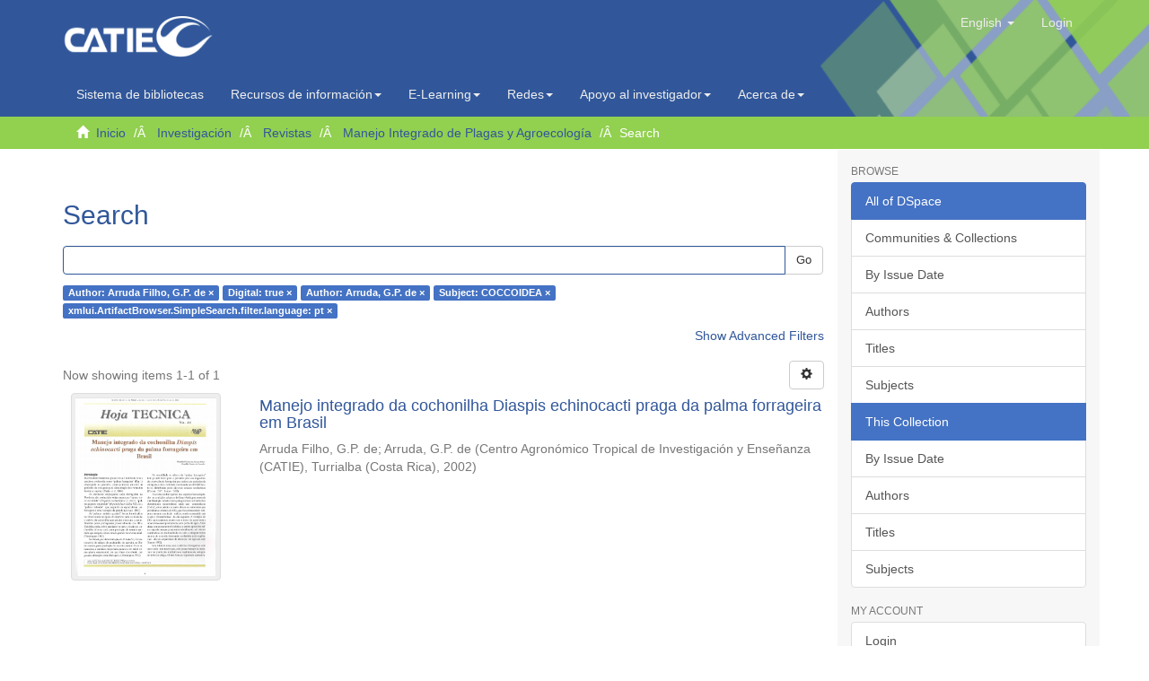

--- FILE ---
content_type: text/html;charset=utf-8
request_url: https://repositorio.catie.ac.cr/handle/11554/11365/discover?filtertype_0=has_content_in_original_bundle&filtertype_1=author&filtertype_2=subject&filter_relational_operator_1=equals&filtertype_3=language&filter_relational_operator_0=equals&filter_2=COCCOIDEA&filter_relational_operator_3=equals&filter_1=Arruda%2C+G.P.+de&filter_relational_operator_2=equals&filter_0=true&filter_3=pt&filtertype=author&filter_relational_operator=equals&filter=Arruda+Filho%2C+G.P.+de
body_size: 7638
content:
<!DOCTYPE html>
            <!--[if lt IE 7]> <html class="no-js lt-ie9 lt-ie8 lt-ie7" lang="en"> <![endif]-->
            <!--[if IE 7]>    <html class="no-js lt-ie9 lt-ie8" lang="en"> <![endif]-->
            <!--[if IE 8]>    <html class="no-js lt-ie9" lang="en"> <![endif]-->
            <!--[if gt IE 8]><!--> <html class="no-js" lang="en"> <!--<![endif]-->
            <head><META http-equiv="Content-Type" content="text/html; charset=UTF-8">
<meta content="text/html; charset=UTF-8" http-equiv="Content-Type">
<script src="https://www.googletagmanager.com/gtag/js?id=G-7ZCNPH12PH"></script><script>
                window.dataLayer = window.dataLayer || [];
                function gtag(){dataLayer.push(arguments);}
                gtag('js', new Date());

                gtag('config', 'G-7ZCNPH12PH');
            </script>
<meta content="IE=edge,chrome=1" http-equiv="X-UA-Compatible">
<meta content="width=device-width,initial-scale=1" name="viewport">
<link rel="shortcut icon" href="/themes/Mirage2/images/catie-favicon.ico">
<link rel="apple-touch-icon" href="/themes/Mirage2/images/catie-favicon.ico">
<meta name="Generator" content="DSpace 6.3">
<meta name="ROBOTS" content="NOINDEX, FOLLOW">
<link type="text/css" rel="stylesheet" href="https://fonts.googleapis.com/css?family=Ubuntu:400,700">
<link crossorigin="anonymous" integrity="sha384-UHRtZLI+pbxtHCWp1t77Bi1L4ZtiqrqD80Kn4Z8NTSRyMA2Fd33n5dQ8lWUE00s/" href="https://use.fontawesome.com/releases/v5.6.3/css/all.css" rel="stylesheet">
<link href="/themes/Mirage2/styles/main.css" rel="stylesheet">
<link type="application/opensearchdescription+xml" rel="search" href="https://repositorio.catie.ac.cr:443/open-search/description.xml" title="DSpace">
<script>
                //Clear default text of empty text areas on focus
                function tFocus(element)
                {
                if (element.value == ' '){element.value='';}
                }
                //Clear default text of empty text areas on submit
                function tSubmit(form)
                {
                var defaultedElements = document.getElementsByTagName("textarea");
                for (var i=0; i != defaultedElements.length; i++){
                if (defaultedElements[i].value == ' '){
                defaultedElements[i].value='';}}
                }
                //Disable pressing 'enter' key to submit a form (otherwise pressing 'enter' causes a submission to start over)
                function disableEnterKey(e)
                {
                var key;

                if(window.event)
                key = window.event.keyCode;     //Internet Explorer
                else
                key = e.which;     //Firefox and Netscape

                if(key == 13)  //if "Enter" pressed, then disable!
                return false;
                else
                return true;
                }
            </script><!--[if lt IE 9]>
                <script src="/themes/Mirage2/vendor/html5shiv/dist/html5shiv.js"> </script>
                <script src="/themes/Mirage2/vendor/respond/dest/respond.min.js"> </script>
                <![endif]--><script src="/themes/Mirage2/vendor/modernizr/modernizr.js"> </script>
<title>Search</title>
<script src="https://static.addtoany.com/menu/page.js"></script>
</head><body>
<header>
<div role="navigation" class="navbar navbar-default navbar-static-top">
<div class="container">
<img style="position: absolute;right: 0;width: 29%;height: 162%;" src="/themes/Mirage2/images/head1.png" class="img-responsive"><div class="navbar-header">
<button data-toggle="offcanvas" class="navbar-toggle" type="button"><span class="sr-only">Toggle navigation</span><span class="icon-bar"></span><span class="icon-bar"></span><span class="icon-bar"></span></button><a class="navbar-brand" href="/"><img src="/themes/Mirage2/images/catie-logo.png" class="img-responsive"></a>
<div class="navbar-header pull-right visible-xs hidden-sm hidden-md hidden-lg">
<ul class="nav nav-pills pull-left ">
<li class="dropdown" id="ds-language-selection-xs">
<button data-toggle="dropdown" class="dropdown-toggle navbar-toggle navbar-link" role="button" href="#" id="language-dropdown-toggle-xs"><b aria-hidden="true" class="visible-xs glyphicon glyphicon-globe"></b></button>
<ul data-no-collapse="true" aria-labelledby="language-dropdown-toggle-xs" role="menu" class="dropdown-menu pull-right">
<li role="presentation">
<a href="https://repositorio.catie.ac.cr:443/handle/11554/11365/discover?locale-attribute=es">espa&ntilde;ol</a>
</li>
<li role="presentation" class="disabled">
<a href="https://repositorio.catie.ac.cr:443/handle/11554/11365/discover?locale-attribute=en">English</a>
</li>
<li role="presentation">
<a href="https://repositorio.catie.ac.cr:443/handle/11554/11365/discover?locale-attribute=fr">fran&ccedil;ais</a>
</li>
<li role="presentation">
<a href="https://repositorio.catie.ac.cr:443/handle/11554/11365/discover?locale-attribute=pt_BR">portugu&ecirc;s (Brasil)</a>
</li>
</ul>
</li>
<li>
<form method="get" action="/login" style="display: inline">
<button class="navbar-toggle navbar-link"><b aria-hidden="true" class="visible-xs glyphicon glyphicon-user"></b></button>
</form>
</li>
</ul>
</div>
</div>
<div class="navbar-header pull-right hidden-xs">
<ul class="nav navbar-nav pull-left">
<li class="dropdown" id="ds-language-selection">
<a data-toggle="dropdown" class="dropdown-toggle" role="button" href="#" id="language-dropdown-toggle"><span class="hidden-xs">English&nbsp;<b class="caret"></b></span></a>
<ul data-no-collapse="true" aria-labelledby="language-dropdown-toggle" role="menu" class="dropdown-menu pull-right">
<li role="presentation">
<a href="?filtertype_0=has_content_in_original_bundle&filtertype_1=author&filtertype_2=subject&filter_relational_operator_1=equals&filtertype_3=language&filter_relational_operator_0=equals&filter_2=COCCOIDEA&filter_relational_operator_3=equals&filter_1=Arruda%2C+G.P.+de&filter_relational_operator_2=equals&filter_0=true&filter_3=pt&filtertype=author&filter_relational_operator=equals&filter=Arruda+Filho%2C+G.P.+de&locale-attribute=es">espa&ntilde;ol</a>
</li>
<li role="presentation" class="disabled">
<a href="?filtertype_0=has_content_in_original_bundle&filtertype_1=author&filtertype_2=subject&filter_relational_operator_1=equals&filtertype_3=language&filter_relational_operator_0=equals&filter_2=COCCOIDEA&filter_relational_operator_3=equals&filter_1=Arruda%2C+G.P.+de&filter_relational_operator_2=equals&filter_0=true&filter_3=pt&filtertype=author&filter_relational_operator=equals&filter=Arruda+Filho%2C+G.P.+de&locale-attribute=en">English</a>
</li>
<li role="presentation">
<a href="?filtertype_0=has_content_in_original_bundle&filtertype_1=author&filtertype_2=subject&filter_relational_operator_1=equals&filtertype_3=language&filter_relational_operator_0=equals&filter_2=COCCOIDEA&filter_relational_operator_3=equals&filter_1=Arruda%2C+G.P.+de&filter_relational_operator_2=equals&filter_0=true&filter_3=pt&filtertype=author&filter_relational_operator=equals&filter=Arruda+Filho%2C+G.P.+de&locale-attribute=fr">fran&ccedil;ais</a>
</li>
<li role="presentation">
<a href="?filtertype_0=has_content_in_original_bundle&filtertype_1=author&filtertype_2=subject&filter_relational_operator_1=equals&filtertype_3=language&filter_relational_operator_0=equals&filter_2=COCCOIDEA&filter_relational_operator_3=equals&filter_1=Arruda%2C+G.P.+de&filter_relational_operator_2=equals&filter_0=true&filter_3=pt&filtertype=author&filter_relational_operator=equals&filter=Arruda+Filho%2C+G.P.+de&locale-attribute=pt_BR">portugu&ecirc;s (Brasil)</a>
</li>
</ul>
</li>
</ul>
<ul class="nav navbar-nav pull-left">
<li>
<a href="/login"><span class="hidden-xs">Login</span></a>
</li>
</ul>
<button type="button" class="navbar-toggle visible-sm" data-toggle="offcanvas"><span class="sr-only">Toggle navigation</span><span class="icon-bar"></span><span class="icon-bar"></span><span class="icon-bar"></span></button>
</div>
</div>
</div>
<div role="navigation" class="navbar-catie navbar-default-catie navbar-static-top">
<div class="container">
<div class="navbar-header">
<div class="navbar-header pull-right hidden-xs">
<ul class="nav navbar-nav ">
<li>
<a target="_blank" href="https://opac.biblioteca.iica.int">Sistema de bibliotecas</a>
</li>
</ul>
<ul class="nav navbar-nav ">
<li class="dropdown">
<a style="text-transform: none;" data-toggle="dropdown" class="dropdown-toggle" href="#">
                                        Recursos de informaci&oacute;n<span class="caret"></span></a>
<ul class="dropdown-menu">
<li>
<a target="_blank" href="https://repositorio.iica.int/">Repositorio IICA</a>
</li>
<li class="divider"></li>
<li>
<a target="_blank" href="https://repositorio.catie.ac.cr/">Repositorio CATIE</a>
</li>
<li class="divider"></li>
<li>
<a style="text-transform: none;" target="_blank" href="https://acceso.biblioteca.iica.int/">Bases de datos internacionales</a>
</li>
<li class="divider"></li>
<li>
<a style="text-transform: none;" target="_blank" href="http://bco.catie.ac.cr:8087/portal-revistas/index.php">Portal de revistas   </a>
</li>
<li class="divider"></li>
<li>
<a target="_blank" href="https://bco.catie.ac.cr:8086/">Librer&iacute;a virtual</a>
</li>
</ul>
</li>
</ul>
<ul class="nav navbar-nav ">
<li class="dropdown">
<a data-toggle="dropdown" class="dropdown-toggle" href="#">
                                        E-Learning<span class="caret"></span></a>
<ul class="dropdown-menu">
<li>
<a target="_blank" href="https://elearning.iica.int/">E-Learning IICA</a>
</li>
<li class="divider"></li>
<li>
<a target="_blank" href="https://aulavirtual.catie.ac.cr/">E-Learning CATIE</a>
</li>
</ul>
</li>
</ul>
<ul class="nav navbar-nav ">
<li class="dropdown">
<a data-toggle="dropdown" class="dropdown-toggle" href="#">
                                        Redes<span class="caret"></span></a>
<ul class="dropdown-menu">
<li>
<a target="_blank" href="https://www.sidalc.net">Alianza SIDALC</a>
</li>
<li class="divider"></li>
<li>
<a target="_blank" href="https://agriperfiles.agri-d.net">Agriperfiles</a>
</li>
</ul>
</li>
</ul>
<ul class="nav navbar-nav ">
<li class="dropdown">
<a style="text-transform: none;" data-toggle="dropdown" class="dropdown-toggle" href="#">
                                        Apoyo al investigador<span class="caret"></span></a>
<ul class="dropdown-menu">
<li>
<a target="_self" href="https://repositorio.catie.ac.cr/discover?filtertype=ispartof&filter_relational_operator=equals&filter=Gu%C3%ADa%20para%20autores">Gu&iacute;a para autores</a>
</li>
<li class="divider"></li>
<li>
<a target="_self" href="https://repositorio.catie.ac.cr/handle/11554/12111">Gu&iacute;a tesis</a>
</li>
<li class="divider"></li>
<li>
<a style="text-transform: none;" target="_self" href="https://repositorio.catie.ac.cr/handle/11554/3780">Reglamento publicaciones</a>
</li>
<li class="divider"></li>
<li>
<a style="text-transform: none;" target="_self" href="https://repositorio.catie.ac.cr/handle/11554/8341">Manual normas de referencia</a>
</li>
</ul>
</li>
</ul>
<ul class="nav navbar-nav ">
<li class="dropdown">
<a style="text-transform: none;" data-toggle="dropdown" class="dropdown-toggle" href="#">
                                        Acerca de<span class="caret"></span></a>
<ul class="dropdown-menu">
<li>
<a style="text-transform: none;" target="_self" href="http://biblioteca.catie.ac.cr">Sobre el sistema de Bibliotecas</a>
</li>
<li class="divider"></li>
<li>
<a style="text-transform: none;" target="_blank" href="#">Preguntas frecuentes</a>
</li>
<li class="divider"></li>
<li>
<a target="_self" href="https://repositorio.catie.ac.cr/feedback">Contactenos</a>
</li>
</ul>
</li>
</ul>
</div>
</div>
</div>
</div>
</header>
<div class="trail-wrapper hidden-print">
<div class="container">
<div class="row">
<div class="col-xs-12">
<div class="breadcrumb dropdown visible-xs">
<a data-toggle="dropdown" class="dropdown-toggle" role="button" href="#" id="trail-dropdown-toggle">Search&nbsp;<b class="caret"></b></a>
<ul aria-labelledby="trail-dropdown-toggle" role="menu" class="dropdown-menu">
<li role="presentation">
<a role="menuitem" href="/"><i aria-hidden="true" class="glyphicon glyphicon-home"></i>&nbsp;
                        Inicio</a>
</li>
<li role="presentation">
<a role="menuitem" href="/handle/11554/10795">Investigaci&oacute;n</a>
</li>
<li role="presentation">
<a role="menuitem" href="/handle/11554/10796">Revistas</a>
</li>
<li role="presentation">
<a role="menuitem" href="/handle/11554/11365">Manejo Integrado de Plagas y Agroecolog&iacute;a</a>
</li>
<li role="presentation" class="disabled">
<a href="#" role="menuitem">Search</a>
</li>
</ul>
</div>
<ul class="breadcrumb hidden-xs">
<li>
<i aria-hidden="true" class="glyphicon glyphicon-home"></i>&nbsp;
            <a href="/">Inicio</a>
</li>
<li>
<a href="/handle/11554/10795">Investigaci&oacute;n</a>
</li>
<li>
<a href="/handle/11554/10796">Revistas</a>
</li>
<li>
<a href="/handle/11554/11365">Manejo Integrado de Plagas y Agroecolog&iacute;a</a>
</li>
<li class="active">Search</li>
</ul>
</div>
</div>
</div>
</div>
<div class="hidden" id="no-js-warning-wrapper">
<div id="no-js-warning">
<div class="notice failure">JavaScript is disabled for your browser. Some features of this site may not work without it.</div>
</div>
</div>
<div class="container" id="main-container">
<div class="row row-offcanvas row-offcanvas-right">
<div class="horizontal-slider clearfix">
<div class="col-xs-12 col-sm-12 col-md-9 main-content">
<style>
													.ds-static-div.row.community-browser-row{
														display:inline-block;
														width:157px;
														margin-left: 0px;
														margin-right: 5px;
														position: relative;
                                                        left: 25%;
														bottom: 89px;   
													}
													
													@media only screen and (min-device-width : 320px)  and (max-device-width : 568px)
                                                    { 
                                                       #ds-search-option{

                                                             display:none;
															 	
                                                                        }
                                                              .ds-static-div.row.community-browser-row{
														
														bottom: 10px;   
													}
													       

                                                             }

													.thumbnail:hover{
														-moz-box-shadow: 0 0 10px #ccc;
														-webkit-box-shadow: 0 0 10px #ccc;
														box-shadow: 5px 5px 10px #ccc;
													}
													
													.page-header {
                                                           padding-bottom: 8px;
                                                        margin: 36px 0 0px;
                                                       margin-top: 36px;
                                                       border-bottom: 1px solid #fff;
                                                              }
                                                          footer > .container {
                                                          padding-top: 0px;
                                                          padding-bottom: 20px;
                                                         border-top: 1px solid #e5e5e5;
                                                         padding-left: 0;
                                                        padding-right: 0;
                                                          position: relative;
                                                              right: 15px;
                                                                   }
													
												</style>
<div>
<h2 class="ds-div-head page-header first-page-header">Search</h2>
<div id="aspect_discovery_SimpleSearch_div_search" class="ds-static-div primary">
<p class="ds-paragraph">
<input id="aspect_discovery_SimpleSearch_field_discovery-json-search-url" class="ds-hidden-field form-control" name="discovery-json-search-url" type="hidden" value="https://repositorio.catie.ac.cr/JSON/discovery/search">
</p>
<p class="ds-paragraph">
<input id="aspect_discovery_SimpleSearch_field_discovery-json-scope" class="ds-hidden-field form-control" name="discovery-json-scope" type="hidden" value="11554/11365">
</p>
<p class="ds-paragraph">
<input id="aspect_discovery_SimpleSearch_field_contextpath" class="ds-hidden-field form-control" name="contextpath" type="hidden" value="">
</p>
<div id="aspect_discovery_SimpleSearch_div_discovery-search-box" class="ds-static-div discoverySearchBox">
<form id="aspect_discovery_SimpleSearch_div_general-query" class="ds-interactive-div discover-search-box" action="discover" method="get" onsubmit="javascript:tSubmit(this);">
<fieldset id="aspect_discovery_SimpleSearch_list_primary-search" class="ds-form-list">
<div class="ds-form-item row">
<div class="col-sm-12">
<p class="input-group">
<input id="aspect_discovery_SimpleSearch_field_query" class="ds-text-field form-control" name="query" type="text" value=""><span class="input-group-btn"><button id="aspect_discovery_SimpleSearch_field_submit" class="ds-button-field btn btn-default search-icon search-icon" name="submit" type="submit">Go</button></span>
</p>
</div>
</div>
<div id="filters-overview-wrapper-squared"></div>
</fieldset>
<p class="ds-paragraph">
<input id="aspect_discovery_SimpleSearch_field_filtertype_0" class="ds-hidden-field form-control" name="filtertype_0" type="hidden" value="author">
</p>
<p class="ds-paragraph">
<input id="aspect_discovery_SimpleSearch_field_filtertype_1" class="ds-hidden-field form-control" name="filtertype_1" type="hidden" value="has_content_in_original_bundle">
</p>
<p class="ds-paragraph">
<input id="aspect_discovery_SimpleSearch_field_filtertype_2" class="ds-hidden-field form-control" name="filtertype_2" type="hidden" value="author">
</p>
<p class="ds-paragraph">
<input id="aspect_discovery_SimpleSearch_field_filter_relational_operator_1" class="ds-hidden-field form-control" name="filter_relational_operator_1" type="hidden" value="equals">
</p>
<p class="ds-paragraph">
<input id="aspect_discovery_SimpleSearch_field_filtertype_3" class="ds-hidden-field form-control" name="filtertype_3" type="hidden" value="subject">
</p>
<p class="ds-paragraph">
<input id="aspect_discovery_SimpleSearch_field_filter_relational_operator_0" class="ds-hidden-field form-control" name="filter_relational_operator_0" type="hidden" value="equals">
</p>
<p class="ds-paragraph">
<input id="aspect_discovery_SimpleSearch_field_filtertype_4" class="ds-hidden-field form-control" name="filtertype_4" type="hidden" value="language">
</p>
<p class="ds-paragraph">
<input id="aspect_discovery_SimpleSearch_field_filter_2" class="ds-hidden-field form-control" name="filter_2" type="hidden" value="Arruda, G.P. de">
</p>
<p class="ds-paragraph">
<input id="aspect_discovery_SimpleSearch_field_filter_relational_operator_3" class="ds-hidden-field form-control" name="filter_relational_operator_3" type="hidden" value="equals">
</p>
<p class="ds-paragraph">
<input id="aspect_discovery_SimpleSearch_field_filter_1" class="ds-hidden-field form-control" name="filter_1" type="hidden" value="true">
</p>
<p class="ds-paragraph">
<input id="aspect_discovery_SimpleSearch_field_filter_relational_operator_2" class="ds-hidden-field form-control" name="filter_relational_operator_2" type="hidden" value="equals">
</p>
<p class="ds-paragraph">
<input id="aspect_discovery_SimpleSearch_field_filter_0" class="ds-hidden-field form-control" name="filter_0" type="hidden" value="Arruda Filho, G.P. de">
</p>
<p class="ds-paragraph">
<input id="aspect_discovery_SimpleSearch_field_filter_relational_operator_4" class="ds-hidden-field form-control" name="filter_relational_operator_4" type="hidden" value="equals">
</p>
<p class="ds-paragraph">
<input id="aspect_discovery_SimpleSearch_field_filter_4" class="ds-hidden-field form-control" name="filter_4" type="hidden" value="pt">
</p>
<p class="ds-paragraph">
<input id="aspect_discovery_SimpleSearch_field_filter_3" class="ds-hidden-field form-control" name="filter_3" type="hidden" value="COCCOIDEA">
</p>
</form>
<form id="aspect_discovery_SimpleSearch_div_search-filters" class="ds-interactive-div discover-filters-box " action="discover" method="get" onsubmit="javascript:tSubmit(this);">
<div class="ds-static-div clearfix">
<p class="ds-paragraph pull-right">
<a href="#" class="show-advanced-filters">Show Advanced Filters</a><a href="#" class="hide-advanced-filters hidden">Hide Advanced Filters</a>
</p>
</div>
<h3 class="ds-div-head discovery-filters-wrapper-head hidden">Filters</h3>
<div id="aspect_discovery_SimpleSearch_div_discovery-filters-wrapper" class="ds-static-div  hidden">
<p class="ds-paragraph">Use filters to refine the search results.</p>
<script type="text/javascript">
                if (!window.DSpace) {
                    window.DSpace = {};
                }
                if (!window.DSpace.discovery) {
                    window.DSpace.discovery = {};
                }
                if (!window.DSpace.discovery.filters) {
                    window.DSpace.discovery.filters = [];
                }
                window.DSpace.discovery.filters.push({
                    type: 'author',
                    relational_operator: 'equals',
                    query: 'Arruda Filho, G.P. de',
                });
            </script><script type="text/javascript">
                if (!window.DSpace) {
                    window.DSpace = {};
                }
                if (!window.DSpace.discovery) {
                    window.DSpace.discovery = {};
                }
                if (!window.DSpace.discovery.filters) {
                    window.DSpace.discovery.filters = [];
                }
                window.DSpace.discovery.filters.push({
                    type: 'has_content_in_original_bundle',
                    relational_operator: 'equals',
                    query: 'true',
                });
            </script><script type="text/javascript">
                if (!window.DSpace) {
                    window.DSpace = {};
                }
                if (!window.DSpace.discovery) {
                    window.DSpace.discovery = {};
                }
                if (!window.DSpace.discovery.filters) {
                    window.DSpace.discovery.filters = [];
                }
                window.DSpace.discovery.filters.push({
                    type: 'author',
                    relational_operator: 'equals',
                    query: 'Arruda, G.P. de',
                });
            </script><script type="text/javascript">
                if (!window.DSpace) {
                    window.DSpace = {};
                }
                if (!window.DSpace.discovery) {
                    window.DSpace.discovery = {};
                }
                if (!window.DSpace.discovery.filters) {
                    window.DSpace.discovery.filters = [];
                }
                window.DSpace.discovery.filters.push({
                    type: 'subject',
                    relational_operator: 'equals',
                    query: 'COCCOIDEA',
                });
            </script><script type="text/javascript">
                if (!window.DSpace) {
                    window.DSpace = {};
                }
                if (!window.DSpace.discovery) {
                    window.DSpace.discovery = {};
                }
                if (!window.DSpace.discovery.filters) {
                    window.DSpace.discovery.filters = [];
                }
                window.DSpace.discovery.filters.push({
                    type: 'language',
                    relational_operator: 'equals',
                    query: 'pt',
                });
            </script><script type="text/javascript">
                if (!window.DSpace) {
                    window.DSpace = {};
                }
                if (!window.DSpace.discovery) {
                    window.DSpace.discovery = {};
                }
                if (!window.DSpace.discovery.filters) {
                    window.DSpace.discovery.filters = [];
                }
            </script><script>
            if (!window.DSpace.i18n) {
                window.DSpace.i18n = {};
            } 
            if (!window.DSpace.i18n.discovery) {
                window.DSpace.i18n.discovery = {};
            }
        
                    if (!window.DSpace.i18n.discovery.filtertype) {
                        window.DSpace.i18n.discovery.filtertype = {};
                    }
                window.DSpace.i18n.discovery.filtertype['title']='Title';window.DSpace.i18n.discovery.filtertype['author']='Author';window.DSpace.i18n.discovery.filtertype['subject']='Subject';window.DSpace.i18n.discovery.filtertype['type']='xmlui.ArtifactBrowser.SimpleSearch.filter.type';window.DSpace.i18n.discovery.filtertype['classification']='xmlui.ArtifactBrowser.SimpleSearch.filter.classification';window.DSpace.i18n.discovery.filtertype['representation']='xmlui.ArtifactBrowser.SimpleSearch.filter.representation';window.DSpace.i18n.discovery.filtertype['dateIssued']='Date issued';window.DSpace.i18n.discovery.filtertype['ispartof']='Is part of';window.DSpace.i18n.discovery.filtertype['language']='xmlui.ArtifactBrowser.SimpleSearch.filter.language';window.DSpace.i18n.discovery.filtertype['has_content_in_original_bundle']='Digital';window.DSpace.i18n.discovery.filtertype['original_bundle_filenames']='Filename';window.DSpace.i18n.discovery.filtertype['original_bundle_descriptions']='File description';
                    if (!window.DSpace.i18n.discovery.filter_relational_operator) {
                        window.DSpace.i18n.discovery.filter_relational_operator = {};
                    }
                window.DSpace.i18n.discovery.filter_relational_operator['contains']='Contains';window.DSpace.i18n.discovery.filter_relational_operator['equals']='Equals';window.DSpace.i18n.discovery.filter_relational_operator['authority']='ID';window.DSpace.i18n.discovery.filter_relational_operator['notcontains']='Not Contains';window.DSpace.i18n.discovery.filter_relational_operator['notequals']='Not Equals';window.DSpace.i18n.discovery.filter_relational_operator['notauthority']='Not ID';</script>
<div id="aspect_discovery_SimpleSearch_row_filter-controls" class="ds-form-item apply-filter">
<div>
<div class="">
<p class="btn-group">
<button id="aspect_discovery_SimpleSearch_field_submit_reset_filter" class="ds-button-field btn btn-default discovery-reset-filter-button discovery-reset-filter-button" name="submit_reset_filter" type="submit">Reset</button><button class="ds-button-field btn btn-default discovery-add-filter-button visible-xs discovery-add-filter-button visible-xs " name="submit_add_filter" type="submit">Add New Filter</button><button id="aspect_discovery_SimpleSearch_field_submit_apply_filter" class="ds-button-field btn btn-default discovery-apply-filter-button discovery-apply-filter-button" name="submit_apply_filter" type="submit">Apply</button>
</p>
</div>
</div>
</div>
</div>
</form>
</div>
<form id="aspect_discovery_SimpleSearch_div_main-form" class="ds-interactive-div " action="/handle/11554/11365/discover" method="post" onsubmit="javascript:tSubmit(this);">
<p class="ds-paragraph">
<input id="aspect_discovery_SimpleSearch_field_search-result" class="ds-hidden-field form-control" name="search-result" type="hidden" value="true">
</p>
<p class="ds-paragraph">
<input id="aspect_discovery_SimpleSearch_field_query" class="ds-hidden-field form-control" name="query" type="hidden" value="">
</p>
<p class="ds-paragraph">
<input id="aspect_discovery_SimpleSearch_field_current-scope" class="ds-hidden-field form-control" name="current-scope" type="hidden" value="11554/11365">
</p>
<p class="ds-paragraph">
<input id="aspect_discovery_SimpleSearch_field_filtertype_0" class="ds-hidden-field form-control" name="filtertype_0" type="hidden" value="author">
</p>
<p class="ds-paragraph">
<input id="aspect_discovery_SimpleSearch_field_filtertype_1" class="ds-hidden-field form-control" name="filtertype_1" type="hidden" value="has_content_in_original_bundle">
</p>
<p class="ds-paragraph">
<input id="aspect_discovery_SimpleSearch_field_filtertype_2" class="ds-hidden-field form-control" name="filtertype_2" type="hidden" value="author">
</p>
<p class="ds-paragraph">
<input id="aspect_discovery_SimpleSearch_field_filter_relational_operator_1" class="ds-hidden-field form-control" name="filter_relational_operator_1" type="hidden" value="equals">
</p>
<p class="ds-paragraph">
<input id="aspect_discovery_SimpleSearch_field_filtertype_3" class="ds-hidden-field form-control" name="filtertype_3" type="hidden" value="subject">
</p>
<p class="ds-paragraph">
<input id="aspect_discovery_SimpleSearch_field_filter_relational_operator_0" class="ds-hidden-field form-control" name="filter_relational_operator_0" type="hidden" value="equals">
</p>
<p class="ds-paragraph">
<input id="aspect_discovery_SimpleSearch_field_filtertype_4" class="ds-hidden-field form-control" name="filtertype_4" type="hidden" value="language">
</p>
<p class="ds-paragraph">
<input id="aspect_discovery_SimpleSearch_field_filter_2" class="ds-hidden-field form-control" name="filter_2" type="hidden" value="Arruda, G.P. de">
</p>
<p class="ds-paragraph">
<input id="aspect_discovery_SimpleSearch_field_filter_relational_operator_3" class="ds-hidden-field form-control" name="filter_relational_operator_3" type="hidden" value="equals">
</p>
<p class="ds-paragraph">
<input id="aspect_discovery_SimpleSearch_field_filter_1" class="ds-hidden-field form-control" name="filter_1" type="hidden" value="true">
</p>
<p class="ds-paragraph">
<input id="aspect_discovery_SimpleSearch_field_filter_relational_operator_2" class="ds-hidden-field form-control" name="filter_relational_operator_2" type="hidden" value="equals">
</p>
<p class="ds-paragraph">
<input id="aspect_discovery_SimpleSearch_field_filter_0" class="ds-hidden-field form-control" name="filter_0" type="hidden" value="Arruda Filho, G.P. de">
</p>
<p class="ds-paragraph">
<input id="aspect_discovery_SimpleSearch_field_filter_relational_operator_4" class="ds-hidden-field form-control" name="filter_relational_operator_4" type="hidden" value="equals">
</p>
<p class="ds-paragraph">
<input id="aspect_discovery_SimpleSearch_field_filter_4" class="ds-hidden-field form-control" name="filter_4" type="hidden" value="pt">
</p>
<p class="ds-paragraph">
<input id="aspect_discovery_SimpleSearch_field_filter_3" class="ds-hidden-field form-control" name="filter_3" type="hidden" value="COCCOIDEA">
</p>
<p class="ds-paragraph">
<input id="aspect_discovery_SimpleSearch_field_rpp" class="ds-hidden-field form-control" name="rpp" type="hidden" value="10">
</p>
<p class="ds-paragraph">
<input id="aspect_discovery_SimpleSearch_field_sort_by" class="ds-hidden-field form-control" name="sort_by" type="hidden" value="score">
</p>
<p class="ds-paragraph">
<input id="aspect_discovery_SimpleSearch_field_order" class="ds-hidden-field form-control" name="order" type="hidden" value="desc">
</p>
</form>
<div class="pagination-masked clearfix top">
<div class="row">
<div class="col-xs-9">
<p class="pagination-info">Now showing items 1-1 of 1</p>
</div>
<div class="col-xs-3">
<div class="btn-group discovery-sort-options-menu pull-right controls-gear-wrapper" id="aspect_discovery_SimpleSearch_div_search-controls-gear">
<button data-toggle="dropdown" class="btn btn-default dropdown-toggle"><span aria-hidden="true" class="glyphicon glyphicon-cog"></span></button>
<ul role="menu" class="dropdown-menu">
<li id="aspect_discovery_SimpleSearch_item_sort-head" class=" gear-head first dropdown-header">Sort Options:</li>
<li id="aspect_discovery_SimpleSearch_item_relevance" class=" gear-option gear-option-selected">
<a class="" href="sort_by=score&order=desc"><span class="glyphicon glyphicon-ok btn-xs active"></span>Relevance</a>
</li>
<li id="aspect_discovery_SimpleSearch_item_dc_title_sort" class=" gear-option">
<a class="" href="sort_by=dc.title_sort&order=asc"><span class="glyphicon glyphicon-ok btn-xs invisible"></span>Title Asc</a>
</li>
<li id="aspect_discovery_SimpleSearch_item_dc_title_sort" class=" gear-option">
<a class="" href="sort_by=dc.title_sort&order=desc"><span class="glyphicon glyphicon-ok btn-xs invisible"></span>Title Desc</a>
</li>
<li id="aspect_discovery_SimpleSearch_item_dc_date_issued_dt" class=" gear-option">
<a class="" href="sort_by=dc.date.issued_dt&order=asc"><span class="glyphicon glyphicon-ok btn-xs invisible"></span>Issue Date Asc</a>
</li>
<li id="aspect_discovery_SimpleSearch_item_dc_date_issued_dt" class=" gear-option">
<a class="" href="sort_by=dc.date.issued_dt&order=desc"><span class="glyphicon glyphicon-ok btn-xs invisible"></span>Issue Date Desc</a>
</li>
<li class="divider"></li>
<li id="aspect_discovery_SimpleSearch_item_rpp-head" class=" gear-head dropdown-header">Results Per Page:</li>
<li id="aspect_discovery_SimpleSearch_item_rpp-5" class=" gear-option">
<a class="" href="rpp=5"><span class="glyphicon glyphicon-ok btn-xs invisible"></span>5</a>
</li>
<li id="aspect_discovery_SimpleSearch_item_rpp-10" class=" gear-option gear-option-selected">
<a class="" href="rpp=10"><span class="glyphicon glyphicon-ok btn-xs active"></span>10</a>
</li>
<li id="aspect_discovery_SimpleSearch_item_rpp-20" class=" gear-option">
<a class="" href="rpp=20"><span class="glyphicon glyphicon-ok btn-xs invisible"></span>20</a>
</li>
<li id="aspect_discovery_SimpleSearch_item_rpp-40" class=" gear-option">
<a class="" href="rpp=40"><span class="glyphicon glyphicon-ok btn-xs invisible"></span>40</a>
</li>
<li id="aspect_discovery_SimpleSearch_item_rpp-60" class=" gear-option">
<a class="" href="rpp=60"><span class="glyphicon glyphicon-ok btn-xs invisible"></span>60</a>
</li>
<li id="aspect_discovery_SimpleSearch_item_rpp-80" class=" gear-option">
<a class="" href="rpp=80"><span class="glyphicon glyphicon-ok btn-xs invisible"></span>80</a>
</li>
<li id="aspect_discovery_SimpleSearch_item_rpp-100" class=" gear-option">
<a class="" href="rpp=100"><span class="glyphicon glyphicon-ok btn-xs invisible"></span>100</a>
</li>
</ul>
</div>
</div>
</div>
</div>
<div id="aspect_discovery_SimpleSearch_div_search-results" class="ds-static-div primary">
<div class="row ds-artifact-item ">
<div class="col-sm-3 hidden-xs">
<div class="thumbnail artifact-preview">
<a href="/handle/11554/6552" class="image-link"><img alt="Thumbnail" class="img-responsive img-thumbnail" src="/bitstream/handle/11554/6552/Captura.PNG?sequence=2&isAllowed=y"></a>
</div>
</div>
<div class="col-sm-9 artifact-description">
<a href="/handle/11554/6552">
<h4>Manejo integrado da cochonilha Diaspis echinocacti praga da palma forrageira em Brasil<span class="Z3988" title="ctx_ver=Z39.88-2004&amp;rft_val_fmt=info%3Aofi%2Ffmt%3Akev%3Amtx%3Adc&amp;rft_id=464589&amp;rft_id=1016-0469&amp;rft_id=https%3A%2F%2Frepositorio.catie.ac.cr%2Fhandle%2F11554%2F6552&amp;rfr_id=info%3Asid%2Fdspace.org%3Arepository&amp;">&nbsp;</span>
</h4>
</a>
<div class="artifact-info">
<span class="author h4"><small><span>Arruda Filho, G.P. de</span>; <span>Arruda, G.P. de</span></small></span> <span class="publisher-date h4"><small>(<span class="publisher">Centro Agron&oacute;mico Tropical de Investigaci&oacute;n y Ense&ntilde;anza (CATIE), Turrialba (Costa Rica)</span>, <span class="date">2002</span>)</small></span>
</div>
</div>
</div>
</div>
<div class="pagination-masked clearfix bottom"></div>
</div>
</div>
<div class="visible-xs visible-sm">
<footer>
<div class="container">
<img style="max-width: 100%;" usemap="#image-map" src="/themes/Mirage2//images/footerf.jpg" class="img-responsive">
<map name="image-map">
<area shape="rect" coords="713,82,772,136" href="https://www.facebook.com/CATIEOficial/" title="facebook" alt="facebook" target="_blank">
<area shape="rect" coords="777,80,834,138" href="https://twitter.com/CATIEOficial" title="twitter" alt="twitter" target="_blank">
<area shape="rect" coords="842,82,896,138" href="https://es.wikipedia.org/wiki/Centro_Agron%C3%B3mico_Tropical_de_Investigaci%C3%B3n_y_Ense%C3%B1anza" title="wiki" alt="wiki" target="_blank">
<area shape="rect" coords="905,82,961,138" href="https://www.linkedin.com/in/catie-oficial-754625a9" title="linkedin" alt="linkedin" target="_blank">
<area shape="rect" coords="967,84,1030,139" href="http://www.youtube.com/user/CATIEcanal" title="youtube" alt="youtube" target="_blank">
<area shape="rect" coords="1037,84,1091,138" href="https://www.instagram.com/catieoficial/" title="instegram" alt="instegram" target="_blank">
</map>
</img></div>
</footer>
</div>
</div>
<div role="navigation" id="sidebar" class="col-xs-6 col-sm-3 sidebar-offcanvas">
<div class="word-break hidden-print" id="ds-options">
<h2 class="ds-option-set-head  h6">Browse</h2>
<div id="aspect_viewArtifacts_Navigation_list_browse" class="list-group">
<a class="list-group-item active"><span class="h5 list-group-item-heading  h5">All of DSpace</span></a><a href="/community-list" class="list-group-item ds-option">Communities &amp; Collections</a><a href="/browse?type=dateissued" class="list-group-item ds-option">By Issue Date</a><a href="/browse?type=author" class="list-group-item ds-option">Authors</a><a href="/browse?type=title" class="list-group-item ds-option">Titles</a><a href="/browse?type=subject" class="list-group-item ds-option">Subjects</a><a class="list-group-item active"><span class="h5 list-group-item-heading  h5">This Collection</span></a><a href="/handle/11554/11365/browse?type=dateissued" class="list-group-item ds-option">By Issue Date</a><a href="/handle/11554/11365/browse?type=author" class="list-group-item ds-option">Authors</a><a href="/handle/11554/11365/browse?type=title" class="list-group-item ds-option">Titles</a><a href="/handle/11554/11365/browse?type=subject" class="list-group-item ds-option">Subjects</a>
</div>
<h2 class="ds-option-set-head  h6">My Account</h2>
<div id="aspect_viewArtifacts_Navigation_list_account" class="list-group">
<a href="/login" class="list-group-item ds-option">Login</a><a href="/register" class="list-group-item ds-option">Register</a>
</div>
<div id="aspect_viewArtifacts_Navigation_list_context" class="list-group"></div>
<div id="aspect_viewArtifacts_Navigation_list_administrative" class="list-group"></div>
<h2 class="ds-option-set-head  h6">Discover</h2>
<div id="aspect_discovery_Navigation_list_discovery" class="list-group">
<a class="list-group-item active"><span class="h5 list-group-item-heading  h5">Author</span></a>
<div id="aspect_discovery_SidebarFacetsTransformer_item_0_0355882542375644" class="list-group-item ds-option selected">Arruda Filho, G.P. de (1)</div>
<div id="aspect_discovery_SidebarFacetsTransformer_item_0_7731553635658689" class="list-group-item ds-option selected">Arruda, G.P. de (1)</div>
<a class="list-group-item active"><span class="h5 list-group-item-heading  h5">Subject</span></a><a href="/handle/11554/11365/discover?filtertype_0=author&filtertype_1=has_content_in_original_bundle&filtertype_2=author&filter_relational_operator_1=equals&filtertype_3=subject&filter_relational_operator_0=equals&filtertype_4=language&filter_2=Arruda%2C+G.P.+de&filter_relational_operator_3=equals&filter_1=true&filter_relational_operator_2=equals&filter_0=Arruda+Filho%2C+G.P.+de&filter_relational_operator_4=equals&filter_4=pt&filter_3=COCCOIDEA&filtertype=subject&filter_relational_operator=equals&filter=BRASIL" class="list-group-item ds-option">BRASIL (1)</a>
<div id="aspect_discovery_SidebarFacetsTransformer_item_0_9378030814957417" class="list-group-item ds-option selected">COCCOIDEA (1)</div>
<a href="/handle/11554/11365/discover?filtertype_0=author&filtertype_1=has_content_in_original_bundle&filtertype_2=author&filter_relational_operator_1=equals&filtertype_3=subject&filter_relational_operator_0=equals&filtertype_4=language&filter_2=Arruda%2C+G.P.+de&filter_relational_operator_3=equals&filter_1=true&filter_relational_operator_2=equals&filter_0=Arruda+Filho%2C+G.P.+de&filter_relational_operator_4=equals&filter_4=pt&filter_3=COCCOIDEA&filtertype=subject&filter_relational_operator=equals&filter=DIASPIDIDAE" class="list-group-item ds-option">DIASPIDIDAE (1)</a><a href="/handle/11554/11365/discover?filtertype_0=author&filtertype_1=has_content_in_original_bundle&filtertype_2=author&filter_relational_operator_1=equals&filtertype_3=subject&filter_relational_operator_0=equals&filtertype_4=language&filter_2=Arruda%2C+G.P.+de&filter_relational_operator_3=equals&filter_1=true&filter_relational_operator_2=equals&filter_0=Arruda+Filho%2C+G.P.+de&filter_relational_operator_4=equals&filter_4=pt&filter_3=COCCOIDEA&filtertype=subject&filter_relational_operator=equals&filter=DIASPIS+ECHINOCACTI" class="list-group-item ds-option">DIASPIS ECHINOCACTI (1)</a><a href="/handle/11554/11365/discover?filtertype_0=author&filtertype_1=has_content_in_original_bundle&filtertype_2=author&filter_relational_operator_1=equals&filtertype_3=subject&filter_relational_operator_0=equals&filtertype_4=language&filter_2=Arruda%2C+G.P.+de&filter_relational_operator_3=equals&filter_1=true&filter_relational_operator_2=equals&filter_0=Arruda+Filho%2C+G.P.+de&filter_relational_operator_4=equals&filter_4=pt&filter_3=COCCOIDEA&filtertype=subject&filter_relational_operator=equals&filter=ENEMIGOS+NATURALES" class="list-group-item ds-option">ENEMIGOS NATURALES (1)</a><a href="/handle/11554/11365/discover?filtertype_0=author&filtertype_1=has_content_in_original_bundle&filtertype_2=author&filter_relational_operator_1=equals&filtertype_3=subject&filter_relational_operator_0=equals&filtertype_4=language&filter_2=Arruda%2C+G.P.+de&filter_relational_operator_3=equals&filter_1=true&filter_relational_operator_2=equals&filter_0=Arruda+Filho%2C+G.P.+de&filter_relational_operator_4=equals&filter_4=pt&filter_3=COCCOIDEA&filtertype=subject&filter_relational_operator=equals&filter=LUCHA+INTEGRADA" class="list-group-item ds-option">LUCHA INTEGRADA (1)</a><a href="/handle/11554/11365/discover?filtertype_0=author&filtertype_1=has_content_in_original_bundle&filtertype_2=author&filter_relational_operator_1=equals&filtertype_3=subject&filter_relational_operator_0=equals&filtertype_4=language&filter_2=Arruda%2C+G.P.+de&filter_relational_operator_3=equals&filter_1=true&filter_relational_operator_2=equals&filter_0=Arruda+Filho%2C+G.P.+de&filter_relational_operator_4=equals&filter_4=pt&filter_3=COCCOIDEA&filtertype=subject&filter_relational_operator=equals&filter=NAPOLEA+COCHENILLIFERA" class="list-group-item ds-option">NAPOLEA COCHENILLIFERA (1)</a><a href="/handle/11554/11365/discover?filtertype_0=author&filtertype_1=has_content_in_original_bundle&filtertype_2=author&filter_relational_operator_1=equals&filtertype_3=subject&filter_relational_operator_0=equals&filtertype_4=language&filter_2=Arruda%2C+G.P.+de&filter_relational_operator_3=equals&filter_1=true&filter_relational_operator_2=equals&filter_0=Arruda+Filho%2C+G.P.+de&filter_relational_operator_4=equals&filter_4=pt&filter_3=COCCOIDEA&filtertype=subject&filter_relational_operator=equals&filter=OPUNTIA+FICUS-INDICA" class="list-group-item ds-option">OPUNTIA FICUS-INDICA (1)</a><a href="/handle/11554/11365/search-filter?filtertype_0=author&filtertype_1=has_content_in_original_bundle&filtertype_2=author&filter_relational_operator_1=equals&filtertype_3=subject&filter_relational_operator_0=equals&filtertype_4=language&filter_2=Arruda%2C+G.P.+de&filter_relational_operator_3=equals&filter_1=true&filter_relational_operator_2=equals&filter_0=Arruda+Filho%2C+G.P.+de&filter_relational_operator_4=equals&filter_4=pt&filter_3=COCCOIDEA&field=subject&filterorder=COUNT" class="list-group-item ds-option">... View More</a><a class="list-group-item active"><span class="h5 list-group-item-heading  h5">xmlui.ArtifactBrowser.AdvancedSearch.type_type</span></a><a href="/handle/11554/11365/discover?filtertype_0=author&filtertype_1=has_content_in_original_bundle&filtertype_2=author&filter_relational_operator_1=equals&filtertype_3=subject&filter_relational_operator_0=equals&filtertype_4=language&filter_2=Arruda%2C+G.P.+de&filter_relational_operator_3=equals&filter_1=true&filter_relational_operator_2=equals&filter_0=Arruda+Filho%2C+G.P.+de&filter_relational_operator_4=equals&filter_4=pt&filter_3=COCCOIDEA&filtertype=type&filter_relational_operator=equals&filter=Art%C3%ADculo" class="list-group-item ds-option">Art&iacute;culo (1)</a><a href="/handle/11554/11365/search-filter?filtertype_0=author&filtertype_1=has_content_in_original_bundle&filtertype_2=author&filter_relational_operator_1=equals&filtertype_3=subject&filter_relational_operator_0=equals&filtertype_4=language&filter_2=Arruda%2C+G.P.+de&filter_relational_operator_3=equals&filter_1=true&filter_relational_operator_2=equals&filter_0=Arruda+Filho%2C+G.P.+de&filter_relational_operator_4=equals&filter_4=pt&filter_3=COCCOIDEA&field=type&filterorder=COUNT" class="list-group-item ds-option">... View More</a><a class="list-group-item active"><span class="h5 list-group-item-heading  h5">Date Issued</span></a><a href="/handle/11554/11365/discover?filtertype_0=author&filtertype_1=has_content_in_original_bundle&filtertype_2=author&filter_relational_operator_1=equals&filtertype_3=subject&filter_relational_operator_0=equals&filtertype_4=language&filter_2=Arruda%2C+G.P.+de&filter_relational_operator_3=equals&filter_1=true&filter_relational_operator_2=equals&filter_0=Arruda+Filho%2C+G.P.+de&filter_relational_operator_4=equals&filter_4=pt&filter_3=COCCOIDEA&filtertype=dateIssued&filter_relational_operator=equals&filter=2002" class="list-group-item ds-option">2002 (1)</a><a class="list-group-item active"><span class="h5 list-group-item-heading  h5">Language (ISO)</span></a>
<div id="aspect_discovery_SidebarFacetsTransformer_item_0_37861507816300255" class="list-group-item ds-option selected">pt (1)</div>
<a class="list-group-item active"><span class="h5 list-group-item-heading  h5">Digital</span></a>
<div id="aspect_discovery_SidebarFacetsTransformer_item_0_6525427243511002" class="list-group-item ds-option selected">Yes (1)</div>
</div>
<div id="aspect_statisticsGoogleAnalytics_Navigation_list_statistics" class="list-group"></div>
</div>
</div>
</div>
</div>
<div class="hidden-xs hidden-sm">
<footer>
<div class="container">
<img style="max-width: 100%;" usemap="#image-map" src="/themes/Mirage2//images/footerf.jpg" class="img-responsive">
<map name="image-map">
<area shape="rect" coords="713,82,772,136" href="https://www.facebook.com/CATIEOficial/" title="facebook" alt="facebook" target="_blank">
<area shape="rect" coords="777,80,834,138" href="https://twitter.com/CATIEOficial" title="twitter" alt="twitter" target="_blank">
<area shape="rect" coords="842,82,896,138" href="https://es.wikipedia.org/wiki/Centro_Agron%C3%B3mico_Tropical_de_Investigaci%C3%B3n_y_Ense%C3%B1anza" title="wiki" alt="wiki" target="_blank">
<area shape="rect" coords="905,82,961,138" href="https://www.linkedin.com/in/catie-oficial-754625a9" title="linkedin" alt="linkedin" target="_blank">
<area shape="rect" coords="967,84,1030,139" href="http://www.youtube.com/user/CATIEcanal" title="youtube" alt="youtube" target="_blank">
<area shape="rect" coords="1037,84,1091,138" href="https://www.instagram.com/catieoficial/" title="instegram" alt="instegram" target="_blank">
</map>
</img></div>
</footer>
</div>
</div>
<script type="text/javascript">
                         if(typeof window.publication === 'undefined'){
                            window.publication={};
                          };
                        window.publication.contextPath= '';window.publication.themePath= '/themes/Mirage2/';</script><script>if(!window.DSpace){window.DSpace={};}window.DSpace.context_path='';window.DSpace.theme_path='/themes/Mirage2/';</script><script src="/themes/Mirage2/scripts/theme.js"> </script><script src="/static/js/discovery/discovery-results.js"> </script><script>
                (function(i,s,o,g,r,a,m){i['GoogleAnalyticsObject']=r;i[r]=i[r]||function(){
                (i[r].q=i[r].q||[]).push(arguments)},i[r].l=1*new Date();a=s.createElement(o),
                m=s.getElementsByTagName(o)[0];a.async=1;a.src=g;m.parentNode.insertBefore(a,m)
                })(window,document,'script','//www.google-analytics.com/analytics.js','ga');

                ga('create', 'UA-68927876-1', 'repositorio.catie.ac.cr');
                ga('send', 'pageview');
            </script>
</body></html>
